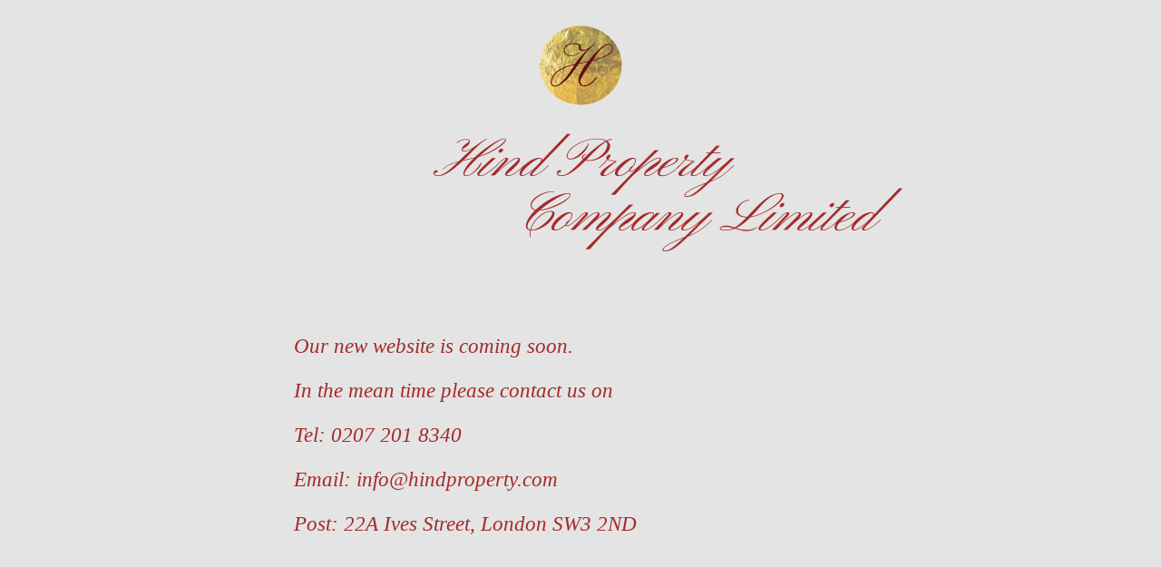

--- FILE ---
content_type: text/html; charset=UTF-8
request_url: https://hindproperty.com/
body_size: 529
content:
<!DOCTYPE html>
<html lang="en">
<head>
  <meta name="description" content="Hind Property Company in London">
  <meta name="keywords" content="Hind Property, London">
  <meta name="viewport" content="width=device-width, initial-scale=1.0">
<!-- Fonts -->
<link href="https://fonts.googleapis.com/css?family=Pinyon+Script" rel="stylesheet">
<title>Hind Property Company Limited London</title>
<style>
body{
    font-size: 25px;
 	font-family: Georgia, "Times New Roman", Times, serif;
 	font-style: italic;
 	background-color: #e4e4e4;
 	color: #ffffff;
 	text-align: center;
	}
h1{
    font-size: 60px;
 	font-family: 'KoHo', sans-serif;
 	background-color: #000000;
 	color: #ffffff;
 	text-align: center;
}
h2{
    font-size: 40px;
 	font-family: 'KoHo', sans-serif;
 	background-color: #000000;
 	color: #ffffff;
 	text-align: center;
}

.hcname {
  font-size: 45pt;
  line-height: 1em;
  font-family: 'Pinyon Script', cursive;
  color: brown;
}
span.rightmove {
  margin-left: 20%;
}
.tmain {
  text-align: left;
  padding-top: 6%;
  padding-bottom: 2%;
  color: brown;
  margin-left: 25%;
  margin-bottom: -1em;
  font-size: 23px;
}
abc {margin-bottom: -1em;  margin-top: 0em;}
</style>
</head>
<body>
	<p><img src="logo.jpg" alt="Hind Property"></p>
	<div class=hcname>
		Hind Property<br /><span class="rightmove">Company Limited</span>
	</div>
	<div class=tmain>
		<p>Our new website is coming soon.</p>
		<p>In the mean time please contact us on</p>
		<p>Tel: 0207 201 8340</p>
		<p>Email: info@hindproperty.com</p>
		<p>Post: 22A Ives Street, London SW3 2ND</p>
	</div>
</body>
</html>